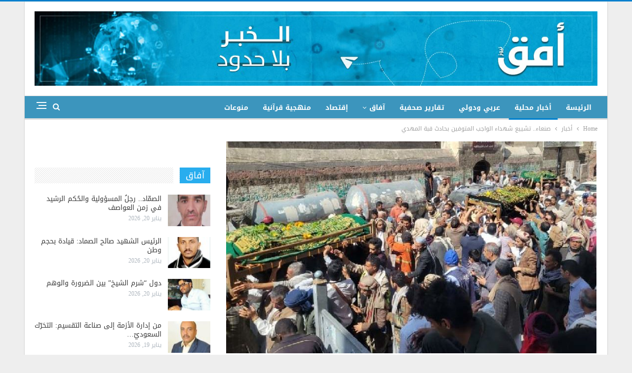

--- FILE ---
content_type: text/html; charset=UTF-8
request_url: https://www.ofqnews.net/archives/276462
body_size: 13753
content:
	<!DOCTYPE html>
		<!--[if IE 8]>
	<html class="ie ie8" dir="rtl" lang="ar"> <![endif]-->
	<!--[if IE 9]>
	<html class="ie ie9" dir="rtl" lang="ar"> <![endif]-->
	<!--[if gt IE 9]><!-->
<html dir="rtl" lang="ar"> <!--<![endif]-->
	<head>
				<meta charset="UTF-8">
		<meta http-equiv="X-UA-Compatible" content="IE=edge">
		<meta name="viewport" content="width=device-width, initial-scale=1.0">
		<link rel="pingback" href="https://www.ofqnews.net/xmlrpc.php"/>

		<title>صنعاء.. تشييع شهداء الواجب المتوفين بحادث قبة المهدي &#8211; أفق نيوز</title>
<meta name='robots' content='max-image-preview:large' />

<!-- Better Open Graph, Schema.org & Twitter Integration -->
<meta property="og:locale" content="ar"/>
<meta property="og:site_name" content="أفق نيوز"/>
<meta property="og:url" content="https://www.ofqnews.net/archives/276462"/>
<meta property="og:title" content="صنعاء.. تشييع شهداء الواجب المتوفين بحادث قبة المهدي"/>
<meta property="og:image" content="https://www.ofqnews.net/wp-content/uploads/2024/06/شهداء-قبة-المهدي.jpg"/>
<meta property="article:section" content="اهم الاخبار"/>
<meta property="og:description" content="صنعاء.. تشييع شهداء الواجب المتوفين بحادث قبة المهدي"/>
<meta property="og:type" content="article"/>
<meta name="twitter:card" content="summary"/>
<meta name="twitter:url" content="https://www.ofqnews.net/archives/276462"/>
<meta name="twitter:title" content="صنعاء.. تشييع شهداء الواجب المتوفين بحادث قبة المهدي"/>
<meta name="twitter:description" content="صنعاء.. تشييع شهداء الواجب المتوفين بحادث قبة المهدي"/>
<meta name="twitter:image" content="https://www.ofqnews.net/wp-content/uploads/2024/06/شهداء-قبة-المهدي.jpg"/>
<!-- / Better Open Graph, Schema.org & Twitter Integration. -->
<link rel='dns-prefetch' href='//www.ofqnews.net' />
<link rel='dns-prefetch' href='//fonts.googleapis.com' />
<link rel="alternate" type="application/rss+xml" title="أفق نيوز &laquo; الخلاصة" href="https://www.ofqnews.net/feed" />
<script type="text/javascript">
window._wpemojiSettings = {"baseUrl":"https:\/\/s.w.org\/images\/core\/emoji\/14.0.0\/72x72\/","ext":".png","svgUrl":"https:\/\/s.w.org\/images\/core\/emoji\/14.0.0\/svg\/","svgExt":".svg","source":{"concatemoji":"https:\/\/www.ofqnews.net\/wp-includes\/js\/wp-emoji-release.min.js?ver=6.2.8"}};
/*! This file is auto-generated */
!function(e,a,t){var n,r,o,i=a.createElement("canvas"),p=i.getContext&&i.getContext("2d");function s(e,t){p.clearRect(0,0,i.width,i.height),p.fillText(e,0,0);e=i.toDataURL();return p.clearRect(0,0,i.width,i.height),p.fillText(t,0,0),e===i.toDataURL()}function c(e){var t=a.createElement("script");t.src=e,t.defer=t.type="text/javascript",a.getElementsByTagName("head")[0].appendChild(t)}for(o=Array("flag","emoji"),t.supports={everything:!0,everythingExceptFlag:!0},r=0;r<o.length;r++)t.supports[o[r]]=function(e){if(p&&p.fillText)switch(p.textBaseline="top",p.font="600 32px Arial",e){case"flag":return s("\ud83c\udff3\ufe0f\u200d\u26a7\ufe0f","\ud83c\udff3\ufe0f\u200b\u26a7\ufe0f")?!1:!s("\ud83c\uddfa\ud83c\uddf3","\ud83c\uddfa\u200b\ud83c\uddf3")&&!s("\ud83c\udff4\udb40\udc67\udb40\udc62\udb40\udc65\udb40\udc6e\udb40\udc67\udb40\udc7f","\ud83c\udff4\u200b\udb40\udc67\u200b\udb40\udc62\u200b\udb40\udc65\u200b\udb40\udc6e\u200b\udb40\udc67\u200b\udb40\udc7f");case"emoji":return!s("\ud83e\udef1\ud83c\udffb\u200d\ud83e\udef2\ud83c\udfff","\ud83e\udef1\ud83c\udffb\u200b\ud83e\udef2\ud83c\udfff")}return!1}(o[r]),t.supports.everything=t.supports.everything&&t.supports[o[r]],"flag"!==o[r]&&(t.supports.everythingExceptFlag=t.supports.everythingExceptFlag&&t.supports[o[r]]);t.supports.everythingExceptFlag=t.supports.everythingExceptFlag&&!t.supports.flag,t.DOMReady=!1,t.readyCallback=function(){t.DOMReady=!0},t.supports.everything||(n=function(){t.readyCallback()},a.addEventListener?(a.addEventListener("DOMContentLoaded",n,!1),e.addEventListener("load",n,!1)):(e.attachEvent("onload",n),a.attachEvent("onreadystatechange",function(){"complete"===a.readyState&&t.readyCallback()})),(e=t.source||{}).concatemoji?c(e.concatemoji):e.wpemoji&&e.twemoji&&(c(e.twemoji),c(e.wpemoji)))}(window,document,window._wpemojiSettings);
</script>
<style type="text/css">
img.wp-smiley,
img.emoji {
	display: inline !important;
	border: none !important;
	box-shadow: none !important;
	height: 1em !important;
	width: 1em !important;
	margin: 0 0.07em !important;
	vertical-align: -0.1em !important;
	background: none !important;
	padding: 0 !important;
}
</style>
	<link rel='stylesheet' id='wp-block-library-rtl-css' href='https://www.ofqnews.net/wp-includes/css/dist/block-library/style-rtl.min.css?ver=6.2.8' type='text/css' media='all' />
<link rel='stylesheet' id='classic-theme-styles-css' href='https://www.ofqnews.net/wp-includes/css/classic-themes.min.css?ver=6.2.8' type='text/css' media='all' />
<style id='global-styles-inline-css' type='text/css'>
body{--wp--preset--color--black: #000000;--wp--preset--color--cyan-bluish-gray: #abb8c3;--wp--preset--color--white: #ffffff;--wp--preset--color--pale-pink: #f78da7;--wp--preset--color--vivid-red: #cf2e2e;--wp--preset--color--luminous-vivid-orange: #ff6900;--wp--preset--color--luminous-vivid-amber: #fcb900;--wp--preset--color--light-green-cyan: #7bdcb5;--wp--preset--color--vivid-green-cyan: #00d084;--wp--preset--color--pale-cyan-blue: #8ed1fc;--wp--preset--color--vivid-cyan-blue: #0693e3;--wp--preset--color--vivid-purple: #9b51e0;--wp--preset--gradient--vivid-cyan-blue-to-vivid-purple: linear-gradient(135deg,rgba(6,147,227,1) 0%,rgb(155,81,224) 100%);--wp--preset--gradient--light-green-cyan-to-vivid-green-cyan: linear-gradient(135deg,rgb(122,220,180) 0%,rgb(0,208,130) 100%);--wp--preset--gradient--luminous-vivid-amber-to-luminous-vivid-orange: linear-gradient(135deg,rgba(252,185,0,1) 0%,rgba(255,105,0,1) 100%);--wp--preset--gradient--luminous-vivid-orange-to-vivid-red: linear-gradient(135deg,rgba(255,105,0,1) 0%,rgb(207,46,46) 100%);--wp--preset--gradient--very-light-gray-to-cyan-bluish-gray: linear-gradient(135deg,rgb(238,238,238) 0%,rgb(169,184,195) 100%);--wp--preset--gradient--cool-to-warm-spectrum: linear-gradient(135deg,rgb(74,234,220) 0%,rgb(151,120,209) 20%,rgb(207,42,186) 40%,rgb(238,44,130) 60%,rgb(251,105,98) 80%,rgb(254,248,76) 100%);--wp--preset--gradient--blush-light-purple: linear-gradient(135deg,rgb(255,206,236) 0%,rgb(152,150,240) 100%);--wp--preset--gradient--blush-bordeaux: linear-gradient(135deg,rgb(254,205,165) 0%,rgb(254,45,45) 50%,rgb(107,0,62) 100%);--wp--preset--gradient--luminous-dusk: linear-gradient(135deg,rgb(255,203,112) 0%,rgb(199,81,192) 50%,rgb(65,88,208) 100%);--wp--preset--gradient--pale-ocean: linear-gradient(135deg,rgb(255,245,203) 0%,rgb(182,227,212) 50%,rgb(51,167,181) 100%);--wp--preset--gradient--electric-grass: linear-gradient(135deg,rgb(202,248,128) 0%,rgb(113,206,126) 100%);--wp--preset--gradient--midnight: linear-gradient(135deg,rgb(2,3,129) 0%,rgb(40,116,252) 100%);--wp--preset--duotone--dark-grayscale: url('#wp-duotone-dark-grayscale');--wp--preset--duotone--grayscale: url('#wp-duotone-grayscale');--wp--preset--duotone--purple-yellow: url('#wp-duotone-purple-yellow');--wp--preset--duotone--blue-red: url('#wp-duotone-blue-red');--wp--preset--duotone--midnight: url('#wp-duotone-midnight');--wp--preset--duotone--magenta-yellow: url('#wp-duotone-magenta-yellow');--wp--preset--duotone--purple-green: url('#wp-duotone-purple-green');--wp--preset--duotone--blue-orange: url('#wp-duotone-blue-orange');--wp--preset--font-size--small: 13px;--wp--preset--font-size--medium: 20px;--wp--preset--font-size--large: 36px;--wp--preset--font-size--x-large: 42px;--wp--preset--spacing--20: 0.44rem;--wp--preset--spacing--30: 0.67rem;--wp--preset--spacing--40: 1rem;--wp--preset--spacing--50: 1.5rem;--wp--preset--spacing--60: 2.25rem;--wp--preset--spacing--70: 3.38rem;--wp--preset--spacing--80: 5.06rem;--wp--preset--shadow--natural: 6px 6px 9px rgba(0, 0, 0, 0.2);--wp--preset--shadow--deep: 12px 12px 50px rgba(0, 0, 0, 0.4);--wp--preset--shadow--sharp: 6px 6px 0px rgba(0, 0, 0, 0.2);--wp--preset--shadow--outlined: 6px 6px 0px -3px rgba(255, 255, 255, 1), 6px 6px rgba(0, 0, 0, 1);--wp--preset--shadow--crisp: 6px 6px 0px rgba(0, 0, 0, 1);}:where(.is-layout-flex){gap: 0.5em;}body .is-layout-flow > .alignleft{float: left;margin-inline-start: 0;margin-inline-end: 2em;}body .is-layout-flow > .alignright{float: right;margin-inline-start: 2em;margin-inline-end: 0;}body .is-layout-flow > .aligncenter{margin-left: auto !important;margin-right: auto !important;}body .is-layout-constrained > .alignleft{float: left;margin-inline-start: 0;margin-inline-end: 2em;}body .is-layout-constrained > .alignright{float: right;margin-inline-start: 2em;margin-inline-end: 0;}body .is-layout-constrained > .aligncenter{margin-left: auto !important;margin-right: auto !important;}body .is-layout-constrained > :where(:not(.alignleft):not(.alignright):not(.alignfull)){max-width: var(--wp--style--global--content-size);margin-left: auto !important;margin-right: auto !important;}body .is-layout-constrained > .alignwide{max-width: var(--wp--style--global--wide-size);}body .is-layout-flex{display: flex;}body .is-layout-flex{flex-wrap: wrap;align-items: center;}body .is-layout-flex > *{margin: 0;}:where(.wp-block-columns.is-layout-flex){gap: 2em;}.has-black-color{color: var(--wp--preset--color--black) !important;}.has-cyan-bluish-gray-color{color: var(--wp--preset--color--cyan-bluish-gray) !important;}.has-white-color{color: var(--wp--preset--color--white) !important;}.has-pale-pink-color{color: var(--wp--preset--color--pale-pink) !important;}.has-vivid-red-color{color: var(--wp--preset--color--vivid-red) !important;}.has-luminous-vivid-orange-color{color: var(--wp--preset--color--luminous-vivid-orange) !important;}.has-luminous-vivid-amber-color{color: var(--wp--preset--color--luminous-vivid-amber) !important;}.has-light-green-cyan-color{color: var(--wp--preset--color--light-green-cyan) !important;}.has-vivid-green-cyan-color{color: var(--wp--preset--color--vivid-green-cyan) !important;}.has-pale-cyan-blue-color{color: var(--wp--preset--color--pale-cyan-blue) !important;}.has-vivid-cyan-blue-color{color: var(--wp--preset--color--vivid-cyan-blue) !important;}.has-vivid-purple-color{color: var(--wp--preset--color--vivid-purple) !important;}.has-black-background-color{background-color: var(--wp--preset--color--black) !important;}.has-cyan-bluish-gray-background-color{background-color: var(--wp--preset--color--cyan-bluish-gray) !important;}.has-white-background-color{background-color: var(--wp--preset--color--white) !important;}.has-pale-pink-background-color{background-color: var(--wp--preset--color--pale-pink) !important;}.has-vivid-red-background-color{background-color: var(--wp--preset--color--vivid-red) !important;}.has-luminous-vivid-orange-background-color{background-color: var(--wp--preset--color--luminous-vivid-orange) !important;}.has-luminous-vivid-amber-background-color{background-color: var(--wp--preset--color--luminous-vivid-amber) !important;}.has-light-green-cyan-background-color{background-color: var(--wp--preset--color--light-green-cyan) !important;}.has-vivid-green-cyan-background-color{background-color: var(--wp--preset--color--vivid-green-cyan) !important;}.has-pale-cyan-blue-background-color{background-color: var(--wp--preset--color--pale-cyan-blue) !important;}.has-vivid-cyan-blue-background-color{background-color: var(--wp--preset--color--vivid-cyan-blue) !important;}.has-vivid-purple-background-color{background-color: var(--wp--preset--color--vivid-purple) !important;}.has-black-border-color{border-color: var(--wp--preset--color--black) !important;}.has-cyan-bluish-gray-border-color{border-color: var(--wp--preset--color--cyan-bluish-gray) !important;}.has-white-border-color{border-color: var(--wp--preset--color--white) !important;}.has-pale-pink-border-color{border-color: var(--wp--preset--color--pale-pink) !important;}.has-vivid-red-border-color{border-color: var(--wp--preset--color--vivid-red) !important;}.has-luminous-vivid-orange-border-color{border-color: var(--wp--preset--color--luminous-vivid-orange) !important;}.has-luminous-vivid-amber-border-color{border-color: var(--wp--preset--color--luminous-vivid-amber) !important;}.has-light-green-cyan-border-color{border-color: var(--wp--preset--color--light-green-cyan) !important;}.has-vivid-green-cyan-border-color{border-color: var(--wp--preset--color--vivid-green-cyan) !important;}.has-pale-cyan-blue-border-color{border-color: var(--wp--preset--color--pale-cyan-blue) !important;}.has-vivid-cyan-blue-border-color{border-color: var(--wp--preset--color--vivid-cyan-blue) !important;}.has-vivid-purple-border-color{border-color: var(--wp--preset--color--vivid-purple) !important;}.has-vivid-cyan-blue-to-vivid-purple-gradient-background{background: var(--wp--preset--gradient--vivid-cyan-blue-to-vivid-purple) !important;}.has-light-green-cyan-to-vivid-green-cyan-gradient-background{background: var(--wp--preset--gradient--light-green-cyan-to-vivid-green-cyan) !important;}.has-luminous-vivid-amber-to-luminous-vivid-orange-gradient-background{background: var(--wp--preset--gradient--luminous-vivid-amber-to-luminous-vivid-orange) !important;}.has-luminous-vivid-orange-to-vivid-red-gradient-background{background: var(--wp--preset--gradient--luminous-vivid-orange-to-vivid-red) !important;}.has-very-light-gray-to-cyan-bluish-gray-gradient-background{background: var(--wp--preset--gradient--very-light-gray-to-cyan-bluish-gray) !important;}.has-cool-to-warm-spectrum-gradient-background{background: var(--wp--preset--gradient--cool-to-warm-spectrum) !important;}.has-blush-light-purple-gradient-background{background: var(--wp--preset--gradient--blush-light-purple) !important;}.has-blush-bordeaux-gradient-background{background: var(--wp--preset--gradient--blush-bordeaux) !important;}.has-luminous-dusk-gradient-background{background: var(--wp--preset--gradient--luminous-dusk) !important;}.has-pale-ocean-gradient-background{background: var(--wp--preset--gradient--pale-ocean) !important;}.has-electric-grass-gradient-background{background: var(--wp--preset--gradient--electric-grass) !important;}.has-midnight-gradient-background{background: var(--wp--preset--gradient--midnight) !important;}.has-small-font-size{font-size: var(--wp--preset--font-size--small) !important;}.has-medium-font-size{font-size: var(--wp--preset--font-size--medium) !important;}.has-large-font-size{font-size: var(--wp--preset--font-size--large) !important;}.has-x-large-font-size{font-size: var(--wp--preset--font-size--x-large) !important;}
.wp-block-navigation a:where(:not(.wp-element-button)){color: inherit;}
:where(.wp-block-columns.is-layout-flex){gap: 2em;}
.wp-block-pullquote{font-size: 1.5em;line-height: 1.6;}
</style>
<link rel='stylesheet' id='images-beautifier-style-css' href='https://www.ofqnews.net/wp-content/plugins/images-beautifier/images.css?ver=1.0' type='text/css' media='all' />
<link rel='stylesheet' id='better-framework-main-fonts-css' href='https://fonts.googleapis.com/css?family=Roboto:500' type='text/css' media='all' />
<link rel='stylesheet' id='better-framework-font-1-css' href='//fonts.googleapis.com/earlyaccess/droidarabickufi.css' type='text/css' media='all' />
<link rel='stylesheet' id='better-framework-font-2-css' href='//fonts.googleapis.com/earlyaccess/notonaskharabic.css' type='text/css' media='all' />
<script type='text/javascript' src='https://www.ofqnews.net/wp-includes/js/jquery/jquery.min.js?ver=3.6.4' id='jquery-core-js'></script>
<script type='text/javascript' src='https://www.ofqnews.net/wp-includes/js/jquery/jquery-migrate.min.js?ver=3.4.0' id='jquery-migrate-js'></script>
<!--[if lt IE 9]>
<script type='text/javascript' src='https://www.ofqnews.net/wp-content/themes/publisher/includes/libs/better-framework/assets/js/html5shiv.min.js?ver=3.8.0' id='bf-html5shiv-js'></script>
<![endif]-->
<!--[if lt IE 9]>
<script type='text/javascript' src='https://www.ofqnews.net/wp-content/themes/publisher/includes/libs/better-framework/assets/js/respond.min.js?ver=3.8.0' id='bf-respond-js'></script>
<![endif]-->
<link rel="https://api.w.org/" href="https://www.ofqnews.net/wp-json/" /><link rel="alternate" type="application/json" href="https://www.ofqnews.net/wp-json/wp/v2/posts/276462" /><link rel="EditURI" type="application/rsd+xml" title="RSD" href="https://www.ofqnews.net/xmlrpc.php?rsd" />
<link rel="wlwmanifest" type="application/wlwmanifest+xml" href="https://www.ofqnews.net/wp-includes/wlwmanifest.xml" />
<meta name="generator" content="WordPress 6.2.8" />
<link rel="canonical" href="https://www.ofqnews.net/archives/276462" />
<link rel='shortlink' href='https://www.ofqnews.net/?p=276462' />
<link rel="alternate" type="application/json+oembed" href="https://www.ofqnews.net/wp-json/oembed/1.0/embed?url=https%3A%2F%2Fwww.ofqnews.net%2Farchives%2F276462" />
<link rel="alternate" type="text/xml+oembed" href="https://www.ofqnews.net/wp-json/oembed/1.0/embed?url=https%3A%2F%2Fwww.ofqnews.net%2Farchives%2F276462&#038;format=xml" />
			<link rel="shortcut icon" href="https://www.ofqnews.net/wp-content/uploads/2024/02/2.png">			<link rel="apple-touch-icon" href="https://www.ofqnews.net/wp-content/uploads/2024/02/2.png">			<link rel="apple-touch-icon" sizes="114x114" href="https://www.ofqnews.net/wp-content/uploads/2024/02/2.png">			<link rel="apple-touch-icon" sizes="72x72" href="https://www.ofqnews.net/wp-content/uploads/2024/02/2.png">			<link rel="apple-touch-icon" sizes="144x144" href="https://www.ofqnews.net/wp-content/uploads/2024/02/2.png"><meta name="generator" content="Powered by WPBakery Page Builder - drag and drop page builder for WordPress."/>
<script type="application/ld+json">{
    "@context": "http:\/\/schema.org\/",
    "@type": "organization",
    "@id": "#organization",
    "logo": {
        "@type": "ImageObject",
        "url": "https:\/\/www.ofqnews.net\/wp-content\/uploads\/2023\/07\/ofqlogo.jpeg"
    },
    "url": "https:\/\/www.ofqnews.net\/",
    "name": "\u0623\u0641\u0642 \u0646\u064a\u0648\u0632",
    "description": "\u0627\u0644\u062e\u0628\u0631 \u0628\u0644\u0627 \u062d\u062f\u0648\u062f"
}</script>
<script type="application/ld+json">{
    "@context": "http:\/\/schema.org\/",
    "@type": "WebSite",
    "name": "\u0623\u0641\u0642 \u0646\u064a\u0648\u0632",
    "alternateName": "\u0627\u0644\u062e\u0628\u0631 \u0628\u0644\u0627 \u062d\u062f\u0648\u062f",
    "url": "https:\/\/www.ofqnews.net\/"
}</script>
<script type="application/ld+json">{
    "@context": "http:\/\/schema.org\/",
    "@type": "BlogPosting",
    "headline": "\u0635\u0646\u0639\u0627\u0621.. \u062a\u0634\u064a\u064a\u0639 \u0634\u0647\u062f\u0627\u0621 \u0627\u0644\u0648\u0627\u062c\u0628 \u0627\u0644\u0645\u062a\u0648\u0641\u064a\u0646 \u0628\u062d\u0627\u062f\u062b \u0642\u0628\u0629 \u0627\u0644\u0645\u0647\u062f\u064a",
    "description": "\u0635\u0646\u0639\u0627\u0621.. \u062a\u0634\u064a\u064a\u0639 \u0634\u0647\u062f\u0627\u0621 \u0627\u0644\u0648\u0627\u062c\u0628 \u0627\u0644\u0645\u062a\u0648\u0641\u064a\u0646 \u0628\u062d\u0627\u062f\u062b \u0642\u0628\u0629 \u0627\u0644\u0645\u0647\u062f\u064a",
    "datePublished": "2024-06-11",
    "dateModified": "2024-06-11",
    "author": {
        "@type": "Person",
        "@id": "#person-",
        "name": "\u064a\u062d\u064a \u0633\u0647\u064a\u0644"
    },
    "image": {
        "@type": "ImageObject",
        "url": "https:\/\/www.ofqnews.net\/wp-content\/uploads\/2024\/06\/\u0634\u0647\u062f\u0627\u0621-\u0642\u0628\u0629-\u0627\u0644\u0645\u0647\u062f\u064a.jpg",
        "width": 750,
        "height": 450
    },
    "publisher": {
        "@id": "#organization"
    },
    "mainEntityOfPage": "https:\/\/www.ofqnews.net\/archives\/276462"
}</script>
<link rel='stylesheet' id='bf-minifed-css-1' href='https://www.ofqnews.net/wp-content/bs-booster-cache/f3e46c0ea6f218c2b8c155f505e17a0d.css' type='text/css' media='all' />
<link rel='stylesheet' id='6.1.0-1768931929' href='https://www.ofqnews.net/wp-content/bs-booster-cache/87e759f663ea5caf6cb3c5bbb257f346.css' type='text/css' media='all' />

<!-- BetterFramework Head Inline CSS -->
<style>
@media  (min-width:700px) {
  .mobile_elan .widget  {
  display:none!important;
  margin-bottom: 15px;
 }
    }
div.mobile_elan  {
    margin-bottom: 0px;
}
.mobile_elan .widget {
    margin-bottom: 15px;
}
.site-header .site-branding {
    margin: 0;
    width: 1140px;
}
.vc_col-sm-8 {
        float: right;
}
.section-heading .h-text {
    
    background-color: #28adee !important;
}
.section-heading .other-link {
    float: none;
}
.imgadscss img {
  width: 70% !important;
  margin: 0 15% !important;
}


</style>
<!-- /BetterFramework Head Inline CSS-->
<noscript><style> .wpb_animate_when_almost_visible { opacity: 1; }</style></noscript>	</head>

<body class="rtl post-template-default single single-post postid-276462 single-format-standard active-light-box active-top-line close-rh page-layout-2-col-right boxed active-sticky-sidebar main-menu-sticky-smart active-ajax-search single-prim-cat-133 single-cat-133 single-cat-116 single-cat-639  wpb-js-composer js-comp-ver-6.7.0 vc_responsive bs-ll-a" dir="rtl">
<div class="off-canvas-overlay"></div>
<div class="off-canvas-container right skin-white">
	<div class="off-canvas-inner">
		<span class="canvas-close"><i></i></span>
					<div class="off-canvas-header">
									<div class="logo">

						<a href="https://www.ofqnews.net/">
							<img src="https://www.ofqnews.net/wp-content/uploads/2023/07/ofqlogo.jpeg"
							     alt="أفق نيوز">
						</a>
					</div>
										<div class="site-name">أفق نيوز</div>
									<div class="site-description">الخبر بلا حدود</div>
			</div>
						<div class="off-canvas-search">
				<form role="search" method="get" action="https://www.ofqnews.net">
					<input type="text" name="s" value=""
					       placeholder="Search...">
					<i class="fa fa-search"></i>
				</form>
			</div>
						<nav class="off-canvas-menu">
				<ul class="menu bsm-pure clearfix">
					<li id="menu-item-137850" class="menu-item menu-item-type-custom menu-item-object-custom better-anim-fade menu-item-137850"><a href="http://68.183.39.16">الرئيسة</a></li>
<li id="menu-item-137851" class="menu-item menu-item-type-taxonomy menu-item-object-category current-post-ancestor current-menu-parent current-post-parent menu-term-116 better-anim-fade menu-item-137851"><a href="https://www.ofqnews.net/archives/category/%d8%a3%d8%ae%d8%a8%d8%a7%d8%b1/%d9%85%d8%ad%d9%84%d9%8a%d8%a7%d8%aa">أخبار محلية</a></li>
<li id="menu-item-137852" class="menu-item menu-item-type-taxonomy menu-item-object-category menu-term-128 better-anim-fade menu-item-137852"><a href="https://www.ofqnews.net/archives/category/%d8%a3%d8%ae%d8%a8%d8%a7%d8%b1/%d8%b9%d8%b1%d8%a8%d9%8a-%d9%88%d8%af%d9%88%d9%84%d9%8a">عربي ودولي</a></li>
<li id="menu-item-137853" class="menu-item menu-item-type-taxonomy menu-item-object-category menu-term-455 better-anim-fade menu-item-137853"><a href="https://www.ofqnews.net/archives/category/%d8%aa%d9%82%d8%a7%d8%b1%d9%8a%d8%b1-%d8%b5%d8%ad%d9%81%d9%8a%d8%a9">تقارير صحفية</a></li>
<li id="menu-item-137867" class="menu-item menu-item-type-taxonomy menu-item-object-category menu-item-has-children menu-term-141 better-anim-fade menu-item-137867"><a href="https://www.ofqnews.net/archives/category/%d9%83%d8%aa%d8%a7%d8%a8%d8%a7%d8%aa">آفاق</a>
<ul class="sub-menu">
	<li id="menu-item-137873" class="menu-item menu-item-type-taxonomy menu-item-object-category menu-term-5150 better-anim-fade menu-item-137873"><a href="https://www.ofqnews.net/archives/category/%d8%aa%d8%ad%d9%82%d9%8a%d9%82%d8%a7%d8%aa">تحقيقات وحوارات</a></li>
</ul>
</li>
<li id="menu-item-137869" class="menu-item menu-item-type-taxonomy menu-item-object-category menu-term-5152 better-anim-fade menu-item-137869"><a href="https://www.ofqnews.net/archives/category/%d8%a5%d9%82%d8%aa%d8%b5%d8%a7%d8%af">إقتصاد</a></li>
<li id="menu-item-137871" class="menu-item menu-item-type-taxonomy menu-item-object-category menu-term-5154 better-anim-fade menu-item-137871"><a href="https://www.ofqnews.net/archives/category/%d9%85%d9%86%d9%87%d8%ac%d9%8a%d8%a9-%d9%82%d8%b1%d8%a2%d9%86%d9%8a%d8%a9">منهجية قرآنية</a></li>
<li id="menu-item-137854" class="menu-item menu-item-type-taxonomy menu-item-object-category menu-term-1 better-anim-fade menu-item-137854"><a href="https://www.ofqnews.net/archives/category/%d9%85%d9%86%d9%88%d8%b9%d8%a7%d8%aa">منوعات</a></li>
				</ul>
			</nav>
						<div class="off_canvas_footer">
				<div class="off_canvas_footer-info entry-content">
									</div>
			</div>
				</div>
</div>
		<div class="main-wrap content-main-wrap">
			<header id="header" class="site-header header-style-2 full-width" itemscope="itemscope" itemtype="https://schema.org/WPHeader">

				<div class="header-inner">
			<div class="content-wrap">
				<div class="container">
					<div class="row">
						<div class="row-height">
							<div class="logo-col col-xs-12">
								<div class="col-inside">
									<div id="site-branding" class="site-branding">
	<p  id="site-title" class="logo h1 img-logo">
	<a href="https://www.ofqnews.net/" itemprop="url" rel="home">
					<img id="site-logo" src="https://www.ofqnews.net/wp-content/uploads/2023/07/ofqlogo.jpeg"
			     alt="أفق نيوز"  data-bsrjs="https://www.ofqnews.net/wp-content/uploads/2023/07/ofqlogo.jpeg"  />

			<span class="site-title">أفق نيوز - الخبر بلا حدود</span>
				</a>
</p>
</div><!-- .site-branding -->
								</div>
							</div>
													</div>
					</div>
				</div>
			</div>
		</div>

		<div id="menu-main" class="menu main-menu-wrapper show-search-item show-off-canvas menu-actions-btn-width-2" role="navigation" itemscope="itemscope" itemtype="https://schema.org/SiteNavigationElement">
	<div class="main-menu-inner">
		<div class="content-wrap">
			<div class="container">

				<nav class="main-menu-container">
					<ul id="main-navigation" class="main-menu menu bsm-pure clearfix">
						<li class="menu-item menu-item-type-custom menu-item-object-custom better-anim-fade menu-item-137850"><a href="http://68.183.39.16">الرئيسة</a></li>
<li class="menu-item menu-item-type-taxonomy menu-item-object-category current-post-ancestor current-menu-parent current-post-parent menu-term-116 better-anim-fade menu-item-137851"><a href="https://www.ofqnews.net/archives/category/%d8%a3%d8%ae%d8%a8%d8%a7%d8%b1/%d9%85%d8%ad%d9%84%d9%8a%d8%a7%d8%aa">أخبار محلية</a></li>
<li class="menu-item menu-item-type-taxonomy menu-item-object-category menu-term-128 better-anim-fade menu-item-137852"><a href="https://www.ofqnews.net/archives/category/%d8%a3%d8%ae%d8%a8%d8%a7%d8%b1/%d8%b9%d8%b1%d8%a8%d9%8a-%d9%88%d8%af%d9%88%d9%84%d9%8a">عربي ودولي</a></li>
<li class="menu-item menu-item-type-taxonomy menu-item-object-category menu-term-455 better-anim-fade menu-item-137853"><a href="https://www.ofqnews.net/archives/category/%d8%aa%d9%82%d8%a7%d8%b1%d9%8a%d8%b1-%d8%b5%d8%ad%d9%81%d9%8a%d8%a9">تقارير صحفية</a></li>
<li class="menu-item menu-item-type-taxonomy menu-item-object-category menu-item-has-children menu-term-141 better-anim-fade menu-item-137867"><a href="https://www.ofqnews.net/archives/category/%d9%83%d8%aa%d8%a7%d8%a8%d8%a7%d8%aa">آفاق</a>
<ul class="sub-menu">
	<li class="menu-item menu-item-type-taxonomy menu-item-object-category menu-term-5150 better-anim-fade menu-item-137873"><a href="https://www.ofqnews.net/archives/category/%d8%aa%d8%ad%d9%82%d9%8a%d9%82%d8%a7%d8%aa">تحقيقات وحوارات</a></li>
</ul>
</li>
<li class="menu-item menu-item-type-taxonomy menu-item-object-category menu-term-5152 better-anim-fade menu-item-137869"><a href="https://www.ofqnews.net/archives/category/%d8%a5%d9%82%d8%aa%d8%b5%d8%a7%d8%af">إقتصاد</a></li>
<li class="menu-item menu-item-type-taxonomy menu-item-object-category menu-term-5154 better-anim-fade menu-item-137871"><a href="https://www.ofqnews.net/archives/category/%d9%85%d9%86%d9%87%d8%ac%d9%8a%d8%a9-%d9%82%d8%b1%d8%a2%d9%86%d9%8a%d8%a9">منهجية قرآنية</a></li>
<li class="menu-item menu-item-type-taxonomy menu-item-object-category menu-term-1 better-anim-fade menu-item-137854"><a href="https://www.ofqnews.net/archives/category/%d9%85%d9%86%d9%88%d8%b9%d8%a7%d8%aa">منوعات</a></li>
					</ul><!-- #main-navigation -->
											<div class="menu-action-buttons width-2">
															<div class="off-canvas-menu-icon-container off-icon-right">
									<div class="off-canvas-menu-icon">
										<div class="off-canvas-menu-icon-el"></div>
									</div>
								</div>
																<div class="search-container close">
									<span class="search-handler"><i class="fa fa-search"></i></span>

									<div class="search-box clearfix">
										<form role="search" method="get" class="search-form clearfix" action="https://www.ofqnews.net">
	<input type="search" class="search-field"
	       placeholder="Search..."
	       value="" name="s"
	       title="Search for:"
	       autocomplete="off">
	<input type="submit" class="search-submit" value="Search">
</form><!-- .search-form -->
									</div>
								</div>
														</div>
										</nav><!-- .main-menu-container -->

			</div>
		</div>
	</div>
</div><!-- .menu -->
	</header><!-- .header -->
	<div class="rh-header clearfix light deferred-block-exclude">
		<div class="rh-container clearfix">

			<div class="menu-container close">
				<span class="menu-handler"><span class="lines"></span></span>
			</div><!-- .menu-container -->

			<div class="logo-container rh-img-logo">
				<a href="https://www.ofqnews.net/" itemprop="url" rel="home">
											<img src="https://www.ofqnews.net/wp-content/uploads/2023/07/ofqlogo.jpeg"
						     alt="أفق نيوز"  data-bsrjs="https://www.ofqnews.net/wp-content/uploads/2023/07/ofqlogo.jpeg"  />				</a>
			</div><!-- .logo-container -->
		</div><!-- .rh-container -->
	</div><!-- .rh-header -->
<nav role="navigation" aria-label="Breadcrumbs" class="bf-breadcrumb clearfix bc-top-style"><div class="container bf-breadcrumb-container"><ul class="bf-breadcrumb-items" itemscope itemtype="http://schema.org/BreadcrumbList"><meta name="numberOfItems" content="3" /><meta name="itemListOrder" content="Ascending" /><li itemprop="itemListElement" itemscope itemtype="http://schema.org/ListItem" class="bf-breadcrumb-item bf-breadcrumb-begin"><a itemprop="item" href="https://www.ofqnews.net" rel="home""><span itemprop='name'>Home</span><meta itemprop="position" content="1" /></a></li><li itemprop="itemListElement" itemscope itemtype="http://schema.org/ListItem" class="bf-breadcrumb-item"><a itemprop="item" href="https://www.ofqnews.net/archives/category/%d8%a3%d8%ae%d8%a8%d8%a7%d8%b1" ><span itemprop='name'>أخبار</span><meta itemprop="position" content="2" /></a></li><li itemprop="itemListElement" itemscope itemtype="http://schema.org/ListItem" class="bf-breadcrumb-item bf-breadcrumb-end"><span itemprop='name'>صنعاء.. تشييع شهداء الواجب المتوفين بحادث قبة المهدي</span><meta itemprop="position" content="3" /><meta itemprop="item" content="https://www.ofqnews.net/archives/276462"/></li></ul></div></nav><div class="content-wrap">
		<main id="content" class="content-container">

		<div class="container layout-2-col layout-2-col-1 layout-right-sidebar layout-bc-before post-template-10">

			<div class="row main-section">
										<div class="col-sm-8 content-column">
							<div class="single-container">
																<article id="post-276462" class="post-276462 post type-post status-publish format-standard has-post-thumbnail  category-133 category-116 category-639 single-post-content">
									<div class="single-featured"><a class="post-thumbnail open-lightbox" href="https://www.ofqnews.net/wp-content/uploads/2024/06/شهداء-قبة-المهدي.jpg"><img  alt="" data-src="https://www.ofqnews.net/wp-content/uploads/2024/06/شهداء-قبة-المهدي-750x430.jpg">											</a>
											</div>
																		<div class="post-header-inner">
										<div class="post-header-title">
																						<h1 class="single-post-title">
												<span class="post-title" itemprop="headline">صنعاء.. تشييع شهداء الواجب المتوفين بحادث قبة المهدي</span>
											</h1>
											<div class="post-meta single-post-meta">
				<span class="time"><time class="post-published updated"
			                         datetime="2024-06-11T12:19:05+03:00">On <b>يونيو 11, 2024</b></time></span>
			</div>
										</div>
									</div>
											<div class="post-share single-post-share top-share clearfix style-1">
			<div class="post-share-btn-group">
				<span class="views post-share-btn post-share-btn-views rank-500" data-bpv-post="276462"><i class="bf-icon  bsfi-fire-1"></i> <b class="number">655</b></span>			</div>
						<div class="share-handler-wrap ">
				<span class="share-handler post-share-btn rank-default">
					<i class="bf-icon  fa fa-share-alt"></i>						<b class="text">Share</b>
										</span>
				<span class="social-item facebook"><a href="https://www.facebook.com/sharer.php?u=https%3A%2F%2Fwww.ofqnews.net%2Farchives%2F276462" target="_blank" rel="nofollow" class="bs-button-el" onclick="window.open(this.href, 'share-facebook','left=50,top=50,width=600,height=320,toolbar=0'); return false;"><span class="icon"><i class="bf-icon fa fa-facebook"></i></span></a></span><span class="social-item twitter"><a href="https://twitter.com/share?text=%D8%B5%D9%86%D8%B9%D8%A7%D8%A1..+%D8%AA%D8%B4%D9%8A%D9%8A%D8%B9+%D8%B4%D9%87%D8%AF%D8%A7%D8%A1+%D8%A7%D9%84%D9%88%D8%A7%D8%AC%D8%A8+%D8%A7%D9%84%D9%85%D8%AA%D9%88%D9%81%D9%8A%D9%86+%D8%A8%D8%AD%D8%A7%D8%AF%D8%AB+%D9%82%D8%A8%D8%A9+%D8%A7%D9%84%D9%85%D9%87%D8%AF%D9%8A&url=https%3A%2F%2Fwww.ofqnews.net%2Farchives%2F276462" target="_blank" rel="nofollow" class="bs-button-el" onclick="window.open(this.href, 'share-twitter','left=50,top=50,width=600,height=320,toolbar=0'); return false;"><span class="icon"><i class="bf-icon fa fa-twitter"></i></span></a></span><span class="social-item google_plus"><a href="https://plus.google.com/share?url=https%3A%2F%2Fwww.ofqnews.net%2Farchives%2F276462" target="_blank" rel="nofollow" class="bs-button-el" onclick="window.open(this.href, 'share-google_plus','left=50,top=50,width=600,height=320,toolbar=0'); return false;"><span class="icon"><i class="bf-icon fa fa-google"></i></span></a></span><span class="social-item reddit"><a href="https://reddit.com/submit?url=https%3A%2F%2Fwww.ofqnews.net%2Farchives%2F276462&title=%D8%B5%D9%86%D8%B9%D8%A7%D8%A1..+%D8%AA%D8%B4%D9%8A%D9%8A%D8%B9+%D8%B4%D9%87%D8%AF%D8%A7%D8%A1+%D8%A7%D9%84%D9%88%D8%A7%D8%AC%D8%A8+%D8%A7%D9%84%D9%85%D8%AA%D9%88%D9%81%D9%8A%D9%86+%D8%A8%D8%AD%D8%A7%D8%AF%D8%AB+%D9%82%D8%A8%D8%A9+%D8%A7%D9%84%D9%85%D9%87%D8%AF%D9%8A" target="_blank" rel="nofollow" class="bs-button-el" onclick="window.open(this.href, 'share-reddit','left=50,top=50,width=600,height=320,toolbar=0'); return false;"><span class="icon"><i class="bf-icon fa fa-reddit-alien"></i></span></a></span><span class="social-item whatsapp"><a href="whatsapp://send?text=%D8%B5%D9%86%D8%B9%D8%A7%D8%A1..+%D8%AA%D8%B4%D9%8A%D9%8A%D8%B9+%D8%B4%D9%87%D8%AF%D8%A7%D8%A1+%D8%A7%D9%84%D9%88%D8%A7%D8%AC%D8%A8+%D8%A7%D9%84%D9%85%D8%AA%D9%88%D9%81%D9%8A%D9%86+%D8%A8%D8%AD%D8%A7%D8%AF%D8%AB+%D9%82%D8%A8%D8%A9+%D8%A7%D9%84%D9%85%D9%87%D8%AF%D9%8A %0A%0A https%3A%2F%2Fwww.ofqnews.net%2Farchives%2F276462" target="_blank" rel="nofollow" class="bs-button-el" onclick="window.open(this.href, 'share-whatsapp','left=50,top=50,width=600,height=320,toolbar=0'); return false;"><span class="icon"><i class="bf-icon fa fa-whatsapp"></i></span></a></span><span class="social-item pinterest"><a href="https://pinterest.com/pin/create/button/?url=https%3A%2F%2Fwww.ofqnews.net%2Farchives%2F276462&media=https://www.ofqnews.net/wp-content/uploads/2024/06/شهداء-قبة-المهدي.jpg&description=%D8%B5%D9%86%D8%B9%D8%A7%D8%A1..+%D8%AA%D8%B4%D9%8A%D9%8A%D8%B9+%D8%B4%D9%87%D8%AF%D8%A7%D8%A1+%D8%A7%D9%84%D9%88%D8%A7%D8%AC%D8%A8+%D8%A7%D9%84%D9%85%D8%AA%D9%88%D9%81%D9%8A%D9%86+%D8%A8%D8%AD%D8%A7%D8%AF%D8%AB+%D9%82%D8%A8%D8%A9+%D8%A7%D9%84%D9%85%D9%87%D8%AF%D9%8A" target="_blank" rel="nofollow" class="bs-button-el" onclick="window.open(this.href, 'share-pinterest','left=50,top=50,width=600,height=320,toolbar=0'); return false;"><span class="icon"><i class="bf-icon fa fa-pinterest"></i></span></a></span><span class="social-item email"><a href="mailto:?subject=%D8%B5%D9%86%D8%B9%D8%A7%D8%A1..+%D8%AA%D8%B4%D9%8A%D9%8A%D8%B9+%D8%B4%D9%87%D8%AF%D8%A7%D8%A1+%D8%A7%D9%84%D9%88%D8%A7%D8%AC%D8%A8+%D8%A7%D9%84%D9%85%D8%AA%D9%88%D9%81%D9%8A%D9%86+%D8%A8%D8%AD%D8%A7%D8%AF%D8%AB+%D9%82%D8%A8%D8%A9+%D8%A7%D9%84%D9%85%D9%87%D8%AF%D9%8A&body=https%3A%2F%2Fwww.ofqnews.net%2Farchives%2F276462" target="_blank" rel="nofollow" class="bs-button-el" onclick="window.open(this.href, 'share-email','left=50,top=50,width=600,height=320,toolbar=0'); return false;"><span class="icon"><i class="bf-icon fa fa-envelope-open"></i></span></a></span></div>		</div>
											<div class="entry-content clearfix single-post-content">
										<p>أفق نيوز |</p>
<p>في موكب جنائزي حزين تقدمه وزير الثقافة عبدالله احمد الكبسي ورؤساء الهيئات ووكلاء وزارة الثقافة وأعيان مدينة صنعاء القديمة ودعت الهيئة العامة للمحافظة على المدن التاريخية ومدينة صنعاء القديمة صباح اليوم ثلاثة من شهداء الواجب المتوفين في حادث انهيار جدار بئر مسجد قبة المهدي التاريخي.</p>
<p>&nbsp;</p>
<p>وخلال مراسم التشييع عبر وزير الثقافة عن آسفه وحزنه العميق لفقدان وزارة الثقافة والهيئة العامة للمحافظة على المدن التاريخية ثلاثة من خيرت الفنيين والعمال المتخصصين في البناء اليمني التقليدي جراء الحادث الأليم الذي وقع أثناء قيامهم بعملهم في ترميم البئر التاريخي لمسجد قبة المهدي بصنعاء القديمة.</p>
<p>&nbsp;</p>
<p>هذا وقد ووري الشهداء الثرى بعد الصلاة عليهم بجامع قبة المهدي بصنعاء القديمة وهم :-</p>
<p>&nbsp;</p>
<p>1-   على احمد محمد الطيب</p>
<p>&nbsp;</p>
<p>2-   محمد على الربوعي</p>
<p>&nbsp;</p>
<p>3-   محمد يحيى الرحبي</p>
<p>&nbsp;</p>
									</div>
											<div class="post-share single-post-share bottom-share clearfix style-1">
			<div class="post-share-btn-group">
				<span class="views post-share-btn post-share-btn-views rank-500" data-bpv-post="276462"><i class="bf-icon  bsfi-fire-1"></i> <b class="number">655</b></span>			</div>
						<div class="share-handler-wrap ">
				<span class="share-handler post-share-btn rank-default">
					<i class="bf-icon  fa fa-share-alt"></i>						<b class="text">Share</b>
										</span>
				<span class="social-item facebook has-title"><a href="https://www.facebook.com/sharer.php?u=https%3A%2F%2Fwww.ofqnews.net%2Farchives%2F276462" target="_blank" rel="nofollow" class="bs-button-el" onclick="window.open(this.href, 'share-facebook','left=50,top=50,width=600,height=320,toolbar=0'); return false;"><span class="icon"><i class="bf-icon fa fa-facebook"></i></span><span class="item-title">Facebook</span></a></span><span class="social-item twitter has-title"><a href="https://twitter.com/share?text=%D8%B5%D9%86%D8%B9%D8%A7%D8%A1..+%D8%AA%D8%B4%D9%8A%D9%8A%D8%B9+%D8%B4%D9%87%D8%AF%D8%A7%D8%A1+%D8%A7%D9%84%D9%88%D8%A7%D8%AC%D8%A8+%D8%A7%D9%84%D9%85%D8%AA%D9%88%D9%81%D9%8A%D9%86+%D8%A8%D8%AD%D8%A7%D8%AF%D8%AB+%D9%82%D8%A8%D8%A9+%D8%A7%D9%84%D9%85%D9%87%D8%AF%D9%8A&url=https%3A%2F%2Fwww.ofqnews.net%2Farchives%2F276462" target="_blank" rel="nofollow" class="bs-button-el" onclick="window.open(this.href, 'share-twitter','left=50,top=50,width=600,height=320,toolbar=0'); return false;"><span class="icon"><i class="bf-icon fa fa-twitter"></i></span><span class="item-title">Twitter</span></a></span><span class="social-item google_plus has-title"><a href="https://plus.google.com/share?url=https%3A%2F%2Fwww.ofqnews.net%2Farchives%2F276462" target="_blank" rel="nofollow" class="bs-button-el" onclick="window.open(this.href, 'share-google_plus','left=50,top=50,width=600,height=320,toolbar=0'); return false;"><span class="icon"><i class="bf-icon fa fa-google"></i></span><span class="item-title">Google+</span></a></span><span class="social-item reddit has-title"><a href="https://reddit.com/submit?url=https%3A%2F%2Fwww.ofqnews.net%2Farchives%2F276462&title=%D8%B5%D9%86%D8%B9%D8%A7%D8%A1..+%D8%AA%D8%B4%D9%8A%D9%8A%D8%B9+%D8%B4%D9%87%D8%AF%D8%A7%D8%A1+%D8%A7%D9%84%D9%88%D8%A7%D8%AC%D8%A8+%D8%A7%D9%84%D9%85%D8%AA%D9%88%D9%81%D9%8A%D9%86+%D8%A8%D8%AD%D8%A7%D8%AF%D8%AB+%D9%82%D8%A8%D8%A9+%D8%A7%D9%84%D9%85%D9%87%D8%AF%D9%8A" target="_blank" rel="nofollow" class="bs-button-el" onclick="window.open(this.href, 'share-reddit','left=50,top=50,width=600,height=320,toolbar=0'); return false;"><span class="icon"><i class="bf-icon fa fa-reddit-alien"></i></span><span class="item-title">ReddIt</span></a></span><span class="social-item whatsapp has-title"><a href="whatsapp://send?text=%D8%B5%D9%86%D8%B9%D8%A7%D8%A1..+%D8%AA%D8%B4%D9%8A%D9%8A%D8%B9+%D8%B4%D9%87%D8%AF%D8%A7%D8%A1+%D8%A7%D9%84%D9%88%D8%A7%D8%AC%D8%A8+%D8%A7%D9%84%D9%85%D8%AA%D9%88%D9%81%D9%8A%D9%86+%D8%A8%D8%AD%D8%A7%D8%AF%D8%AB+%D9%82%D8%A8%D8%A9+%D8%A7%D9%84%D9%85%D9%87%D8%AF%D9%8A %0A%0A https%3A%2F%2Fwww.ofqnews.net%2Farchives%2F276462" target="_blank" rel="nofollow" class="bs-button-el" onclick="window.open(this.href, 'share-whatsapp','left=50,top=50,width=600,height=320,toolbar=0'); return false;"><span class="icon"><i class="bf-icon fa fa-whatsapp"></i></span><span class="item-title">WhatsApp</span></a></span><span class="social-item pinterest has-title"><a href="https://pinterest.com/pin/create/button/?url=https%3A%2F%2Fwww.ofqnews.net%2Farchives%2F276462&media=https://www.ofqnews.net/wp-content/uploads/2024/06/شهداء-قبة-المهدي.jpg&description=%D8%B5%D9%86%D8%B9%D8%A7%D8%A1..+%D8%AA%D8%B4%D9%8A%D9%8A%D8%B9+%D8%B4%D9%87%D8%AF%D8%A7%D8%A1+%D8%A7%D9%84%D9%88%D8%A7%D8%AC%D8%A8+%D8%A7%D9%84%D9%85%D8%AA%D9%88%D9%81%D9%8A%D9%86+%D8%A8%D8%AD%D8%A7%D8%AF%D8%AB+%D9%82%D8%A8%D8%A9+%D8%A7%D9%84%D9%85%D9%87%D8%AF%D9%8A" target="_blank" rel="nofollow" class="bs-button-el" onclick="window.open(this.href, 'share-pinterest','left=50,top=50,width=600,height=320,toolbar=0'); return false;"><span class="icon"><i class="bf-icon fa fa-pinterest"></i></span><span class="item-title">Pinterest</span></a></span><span class="social-item email has-title"><a href="mailto:?subject=%D8%B5%D9%86%D8%B9%D8%A7%D8%A1..+%D8%AA%D8%B4%D9%8A%D9%8A%D8%B9+%D8%B4%D9%87%D8%AF%D8%A7%D8%A1+%D8%A7%D9%84%D9%88%D8%A7%D8%AC%D8%A8+%D8%A7%D9%84%D9%85%D8%AA%D9%88%D9%81%D9%8A%D9%86+%D8%A8%D8%AD%D8%A7%D8%AF%D8%AB+%D9%82%D8%A8%D8%A9+%D8%A7%D9%84%D9%85%D9%87%D8%AF%D9%8A&body=https%3A%2F%2Fwww.ofqnews.net%2Farchives%2F276462" target="_blank" rel="nofollow" class="bs-button-el" onclick="window.open(this.href, 'share-email','left=50,top=50,width=600,height=320,toolbar=0'); return false;"><span class="icon"><i class="bf-icon fa fa-envelope-open"></i></span><span class="item-title">Email</span></a></span></div>		</div>
										</article>
									<section class="next-prev-post clearfix">

					<div class="prev-post">
				<p class="pre-title heading-typo"><i
							class="fa fa-arrow-right"></i> Prev Post				</p>
				<p class="title heading-typo"><a href="https://www.ofqnews.net/archives/276459" rel="prev">الجاسوس عبد القادر السقاف عميل CIA.. الصندوق الأسود للسفارة الأمريكية باليمن</a></p>
			</div>
		
					<div class="next-post">
				<p class="pre-title heading-typo">Next Post <i
							class="fa fa-arrow-left"></i></p>
				<p class="title heading-typo"><a href="https://www.ofqnews.net/archives/276465" rel="next">تركيا تتسبب في انخفاض أسعار القمح الروسي</a></p>
			</div>
		
	</section>
							</div>
							<div class="post-related">

	<div class="section-heading sh-t4 sh-s3 multi-tab">

					<a href="#relatedposts_1692787958_1" class="main-link active"
			   data-toggle="tab">
				<span
						class="h-text related-posts-heading">You might also like</span>
			</a>
			<a href="#relatedposts_1692787958_2" class="other-link" data-toggle="tab"
			   data-deferred-event="shown.bs.tab"
			   data-deferred-init="relatedposts_1692787958_2">
				<span
						class="h-text related-posts-heading">More from author</span>
			</a>
		
	</div>

		<div class="tab-content">
		<div class="tab-pane bs-tab-anim bs-tab-animated active"
		     id="relatedposts_1692787958_1">
			
					<div class="bs-pagination-wrapper main-term-none next_prev ">
			<div class="listing listing-thumbnail listing-tb-2 clearfix  scolumns-3 simple-grid include-last-mobile">
	<div  class="post-335638 type-post format-standard has-post-thumbnail   listing-item listing-item-thumbnail listing-item-tb-2 main-term-116">
<div class="item-inner clearfix">
			<div class="featured featured-type-featured-image">
			<div class="term-badges floated"><span class="term-badge term-116"><a href="https://www.ofqnews.net/archives/category/%d8%a3%d8%ae%d8%a8%d8%a7%d8%b1/%d9%85%d8%ad%d9%84%d9%8a%d8%a7%d8%aa">اخبار محلية</a></span></div>			<a  title="ملف اغتيال الشهيد الرئيس الصماد: اتهامات تكشف مخططاً أمريكياً" data-src="https://www.ofqnews.net/wp-content/uploads/2026/01/18_cleanup-16-1-210x136.png" data-bs-srcset="{&quot;baseurl&quot;:&quot;https:\/\/www.ofqnews.net\/wp-content\/uploads\/2026\/01\/&quot;,&quot;sizes&quot;:{&quot;86&quot;:&quot;18_cleanup-16-1-86x64.png&quot;,&quot;210&quot;:&quot;18_cleanup-16-1-210x136.png&quot;,&quot;279&quot;:&quot;18_cleanup-16-1-279x220.png&quot;,&quot;357&quot;:&quot;18_cleanup-16-1-357x210.png&quot;,&quot;720&quot;:&quot;18_cleanup-16-1.png&quot;}}"					class="img-holder" href="https://www.ofqnews.net/archives/335638"></a>
					</div>
	<p class="title">	<a class="post-url" href="https://www.ofqnews.net/archives/335638" title="ملف اغتيال الشهيد الرئيس الصماد: اتهامات تكشف مخططاً أمريكياً">
			<span class="post-title">
				ملف اغتيال الشهيد الرئيس الصماد: اتهامات تكشف مخططاً أمريكياً			</span>
	</a>
	</p></div>
</div >
<div  class="post-335627 type-post format-standard has-post-thumbnail   listing-item listing-item-thumbnail listing-item-tb-2 main-term-116">
<div class="item-inner clearfix">
			<div class="featured featured-type-featured-image">
			<div class="term-badges floated"><span class="term-badge term-116"><a href="https://www.ofqnews.net/archives/category/%d8%a3%d8%ae%d8%a8%d8%a7%d8%b1/%d9%85%d8%ad%d9%84%d9%8a%d8%a7%d8%aa">اخبار محلية</a></span></div>			<a  title="انكسار موجة البرد خلال 24 ساعة وتحذيرات للصيادين والملاحة" data-src="https://www.ofqnews.net/wp-content/uploads/2026/01/14-6-210x136.jpg" data-bs-srcset="{&quot;baseurl&quot;:&quot;https:\/\/www.ofqnews.net\/wp-content\/uploads\/2026\/01\/&quot;,&quot;sizes&quot;:{&quot;86&quot;:&quot;14-6-86x64.jpg&quot;,&quot;210&quot;:&quot;14-6-210x136.jpg&quot;,&quot;279&quot;:&quot;14-6-279x220.jpg&quot;,&quot;357&quot;:&quot;14-6-357x210.jpg&quot;,&quot;750&quot;:&quot;14-6.jpg&quot;}}"					class="img-holder" href="https://www.ofqnews.net/archives/335627"></a>
					</div>
	<p class="title">	<a class="post-url" href="https://www.ofqnews.net/archives/335627" title="انكسار موجة البرد خلال 24 ساعة وتحذيرات للصيادين والملاحة">
			<span class="post-title">
				انكسار موجة البرد خلال 24 ساعة وتحذيرات للصيادين والملاحة			</span>
	</a>
	</p></div>
</div >
<div  class="post-335623 type-post format-standard has-post-thumbnail   listing-item listing-item-thumbnail listing-item-tb-2 main-term-116">
<div class="item-inner clearfix">
			<div class="featured featured-type-featured-image">
			<div class="term-badges floated"><span class="term-badge term-116"><a href="https://www.ofqnews.net/archives/category/%d8%a3%d8%ae%d8%a8%d8%a7%d8%b1/%d9%85%d8%ad%d9%84%d9%8a%d8%a7%d8%aa">اخبار محلية</a></span></div>			<a  title="احتجاجات في ذو باب تطالب طارق صالح بالكشف عن مصير المجندين" data-src="https://www.ofqnews.net/wp-content/uploads/2026/01/15-17-210x136.jpg" data-bs-srcset="{&quot;baseurl&quot;:&quot;https:\/\/www.ofqnews.net\/wp-content\/uploads\/2026\/01\/&quot;,&quot;sizes&quot;:{&quot;86&quot;:&quot;15-17-86x64.jpg&quot;,&quot;210&quot;:&quot;15-17-210x136.jpg&quot;,&quot;279&quot;:&quot;15-17-279x220.jpg&quot;,&quot;357&quot;:&quot;15-17-357x210.jpg&quot;,&quot;750&quot;:&quot;15-17-750x430.jpg&quot;,&quot;1080&quot;:&quot;15-17.jpg&quot;}}"					class="img-holder" href="https://www.ofqnews.net/archives/335623"></a>
					</div>
	<p class="title">	<a class="post-url" href="https://www.ofqnews.net/archives/335623" title="احتجاجات في ذو باب تطالب طارق صالح بالكشف عن مصير المجندين">
			<span class="post-title">
				احتجاجات في ذو باب تطالب طارق صالح بالكشف عن مصير المجندين			</span>
	</a>
	</p></div>
</div >
<div  class="post-335601 type-post format-standard has-post-thumbnail   listing-item listing-item-thumbnail listing-item-tb-2 main-term-116">
<div class="item-inner clearfix">
			<div class="featured featured-type-featured-image">
			<div class="term-badges floated"><span class="term-badge term-116"><a href="https://www.ofqnews.net/archives/category/%d8%a3%d8%ae%d8%a8%d8%a7%d8%b1/%d9%85%d8%ad%d9%84%d9%8a%d8%a7%d8%aa">اخبار محلية</a></span></div>			<a  title="في رسمي إماراتي لما تم تداوله من ادعاءات سعودية" data-src="https://www.ofqnews.net/wp-content/uploads/2026/01/9-8-210x136.jpg" data-bs-srcset="{&quot;baseurl&quot;:&quot;https:\/\/www.ofqnews.net\/wp-content\/uploads\/2026\/01\/&quot;,&quot;sizes&quot;:{&quot;86&quot;:&quot;9-8-86x64.jpg&quot;,&quot;210&quot;:&quot;9-8-210x136.jpg&quot;,&quot;279&quot;:&quot;9-8-279x220.jpg&quot;,&quot;357&quot;:&quot;9-8-357x210.jpg&quot;,&quot;750&quot;:&quot;9-8-750x430.jpg&quot;,&quot;1280&quot;:&quot;9-8.jpg&quot;}}"					class="img-holder" href="https://www.ofqnews.net/archives/335601"></a>
					</div>
	<p class="title">	<a class="post-url" href="https://www.ofqnews.net/archives/335601" title="في رسمي إماراتي لما تم تداوله من ادعاءات سعودية">
			<span class="post-title">
				في رسمي إماراتي لما تم تداوله من ادعاءات سعودية			</span>
	</a>
	</p></div>
</div >
	</div>
	
	</div><div class="bs-pagination bs-ajax-pagination next_prev main-term-none clearfix">
			<script>var bs_ajax_paginate_1473138890 = '{"query":{"paginate":"next_prev","count":4,"post_type":"post","posts_per_page":4,"post__not_in":[276462],"ignore_sticky_posts":1,"category__in":[133,116,639],"_layout":{"state":"1|1|0","page":"2-col-right"}},"type":"wp_query","view":"Publisher::fetch_related_posts","current_page":1,"ajax_url":"\/wp-admin\/admin-ajax.php","remove_duplicates":"0","paginate":"next_prev","_layout":{"state":"1|1|0","page":"2-col-right"},"_bs_pagin_token":"2ffe090"}';</script>				<a class="btn-bs-pagination prev disabled" rel="prev" data-id="1473138890"
				   title="Previous">
					<i class="fa fa-angle-right"
					   aria-hidden="true"></i> Prev				</a>
				<a  rel="next" class="btn-bs-pagination next"
				   data-id="1473138890" title="Next">
					Next <i
							class="fa fa-angle-left" aria-hidden="true"></i>
				</a>
				</div>
		</div>

		<div class="tab-pane bs-tab-anim bs-tab-animated bs-deferred-container"
		     id="relatedposts_1692787958_2">
					<div class="bs-pagination-wrapper main-term-none next_prev ">
				<div class="bs-deferred-load-wrapper" id="bsd_relatedposts_1692787958_2">
			<script>var bs_deferred_loading_bsd_relatedposts_1692787958_2 = '{"query":{"paginate":"next_prev","count":4,"author":28,"post_type":"post","_layout":{"state":"1|1|0","page":"2-col-right"}},"type":"wp_query","view":"Publisher::fetch_other_related_posts","current_page":1,"ajax_url":"\/wp-admin\/admin-ajax.php","remove_duplicates":"0","paginate":"next_prev","_layout":{"state":"1|1|0","page":"2-col-right"},"_bs_pagin_token":"0888304"}';</script>
		</div>
		
	</div>		</div>
	</div>
</div>
						</div><!-- .content-column -->
												<div class="col-sm-4 sidebar-column sidebar-column-primary">
							<aside id="sidebar-primary-sidebar" class="sidebar" role="complementary" aria-label="Primary Sidebar Sidebar" itemscope="itemscope" itemtype="https://schema.org/WPSideBar">
	<div id="media_image-3" class=" h-ni w-nt primary-sidebar-widget widget widget_media_image"><img class="image " src="https://www.yemenipress.net/wp-content/media-ads/mainellan-300x250.jpg" alt="" width="905" height="1280" /></div><div id="bs-thumbnail-listing-1-2" class=" h-ni w-t primary-sidebar-widget widget widget_bs-thumbnail-listing-1"><div class=" bs-listing bs-listing-listing-thumbnail-1 bs-listing-single-tab">			<p class="section-heading sh-t4 sh-s3 main-term-141">

			
									<a href="https://www.ofqnews.net/archives/category/%d9%83%d8%aa%d8%a7%d8%a8%d8%a7%d8%aa" class="main-link">
							<span class="h-text main-term-141">
								 آفاق							</span>
					</a>
				
			
			</p>
				<div class="listing listing-thumbnail listing-tb-1 clearfix columns-1">
		<div class="post-335644 type-post format-standard has-post-thumbnail   listing-item listing-item-thumbnail listing-item-tb-1 main-term-141">
	<div class="item-inner clearfix">
					<div class="featured featured-type-featured-image">
				<a  title="الصمّاد.. رجلُ المسؤولية والحُكم الرشيد في زمن العواصف" data-src="https://www.ofqnews.net/wp-content/uploads/2026/01/18-15-86x64.jpg" data-bs-srcset="{&quot;baseurl&quot;:&quot;https:\/\/www.ofqnews.net\/wp-content\/uploads\/2026\/01\/&quot;,&quot;sizes&quot;:{&quot;86&quot;:&quot;18-15-86x64.jpg&quot;,&quot;210&quot;:&quot;18-15-210x136.jpg&quot;,&quot;687&quot;:&quot;18-15.jpg&quot;}}"						class="img-holder" href="https://www.ofqnews.net/archives/335644"></a>
							</div>
		<p class="title">		<a href="https://www.ofqnews.net/archives/335644" class="post-url post-title">
			الصمّاد.. رجلُ المسؤولية والحُكم الرشيد في زمن العواصف		</a>
		</p>		<div class="post-meta">

							<span class="time"><time class="post-published updated"
				                         datetime="2026-01-20T20:58:48+03:00">يناير 20, 2026</time></span>
						</div>
			</div>
	</div >
	<div class="post-335642 type-post format-standard has-post-thumbnail   listing-item listing-item-thumbnail listing-item-tb-1 main-term-141">
	<div class="item-inner clearfix">
					<div class="featured featured-type-featured-image">
				<a  title="الرئيس الشهيد صالح الصماد: قيادة بحجم وطن" data-src="https://www.ofqnews.net/wp-content/uploads/2025/12/19-23-86x64.jpg" data-bs-srcset="{&quot;baseurl&quot;:&quot;https:\/\/www.ofqnews.net\/wp-content\/uploads\/2025\/12\/&quot;,&quot;sizes&quot;:{&quot;86&quot;:&quot;19-23-86x64.jpg&quot;,&quot;194&quot;:&quot;19-23.jpg&quot;}}"						class="img-holder" href="https://www.ofqnews.net/archives/335642"></a>
							</div>
		<p class="title">		<a href="https://www.ofqnews.net/archives/335642" class="post-url post-title">
			الرئيس الشهيد صالح الصماد: قيادة بحجم وطن		</a>
		</p>		<div class="post-meta">

							<span class="time"><time class="post-published updated"
				                         datetime="2026-01-20T20:15:49+03:00">يناير 20, 2026</time></span>
						</div>
			</div>
	</div >
	<div class="post-335635 type-post format-standard has-post-thumbnail   listing-item listing-item-thumbnail listing-item-tb-1 main-term-141">
	<div class="item-inner clearfix">
					<div class="featured featured-type-featured-image">
				<a  title="دول &#8220;شرم الشيخ&#8221; بين الضرورة والوهم" data-src="https://www.ofqnews.net/wp-content/uploads/2026/01/17-21-86x64.jpg" data-bs-srcset="{&quot;baseurl&quot;:&quot;https:\/\/www.ofqnews.net\/wp-content\/uploads\/2026\/01\/&quot;,&quot;sizes&quot;:{&quot;86&quot;:&quot;17-21-86x64.jpg&quot;,&quot;210&quot;:&quot;17-21-210x136.jpg&quot;,&quot;567&quot;:&quot;17-21.jpg&quot;}}"						class="img-holder" href="https://www.ofqnews.net/archives/335635"></a>
							</div>
		<p class="title">		<a href="https://www.ofqnews.net/archives/335635" class="post-url post-title">
			دول &#8220;شرم الشيخ&#8221; بين الضرورة والوهم		</a>
		</p>		<div class="post-meta">

							<span class="time"><time class="post-published updated"
				                         datetime="2026-01-20T19:29:50+03:00">يناير 20, 2026</time></span>
						</div>
			</div>
	</div >
	<div class="post-335584 type-post format-standard has-post-thumbnail   listing-item listing-item-thumbnail listing-item-tb-1 main-term-141">
	<div class="item-inner clearfix">
					<div class="featured featured-type-featured-image">
				<a  title="من إدارة الأزمة إلى صناعة التقسيم: التحَرّك السعوديّ الإماراتي في اليمن تحتَ المجهر" data-src="https://www.ofqnews.net/wp-content/uploads/2025/12/16-17-86x64.jpg" data-bs-srcset="{&quot;baseurl&quot;:&quot;https:\/\/www.ofqnews.net\/wp-content\/uploads\/2025\/12\/&quot;,&quot;sizes&quot;:{&quot;86&quot;:&quot;16-17-86x64.jpg&quot;,&quot;180&quot;:&quot;16-17.jpg&quot;}}"						class="img-holder" href="https://www.ofqnews.net/archives/335584"></a>
							</div>
		<p class="title">		<a href="https://www.ofqnews.net/archives/335584" class="post-url post-title">
			من إدارة الأزمة إلى صناعة التقسيم: التحَرّك السعوديّ&hellip;		</a>
		</p>		<div class="post-meta">

							<span class="time"><time class="post-published updated"
				                         datetime="2026-01-19T21:02:29+03:00">يناير 19, 2026</time></span>
						</div>
			</div>
	</div >
	</div>
	</div></div><div id="better-ads-4" class=" imgadscss h-ni w-nt primary-sidebar-widget widget widget_better-ads"><div class="bsac bsac-clearfix  bsac-align-center bsac-column-1"><div id="bsac-181904-1454971280" class="bsac-container bsac-type-image " itemscope="" itemtype="https://schema.org/WPAdBlock" data-adid="181904" data-type="image"><a itemprop="url" class="bsac-link" href="https://www.tax.gov.ye/" target="_blank" ><img class="bsac-image" src="https://www.yemenipress.net/wp-content/media-ads/tax-ads.gif" alt="اعلان الضرائب" /></a></div></div></div><div id="better-ads-5" class=" imgadscss h-ni w-nt primary-sidebar-widget widget widget_better-ads"><div class="bsac bsac-clearfix  bsac-align-center bsac-column-1"><div id="bsac-180589-617403408" class="bsac-container bsac-type-image " itemscope="" itemtype="https://schema.org/WPAdBlock" data-adid="180589" data-type="image"><a itemprop="url" class="bsac-link" href="https://customs.gov.ye/" target="_blank" ><img class="bsac-image" src="https://www.almahweet.net/wp-content/uploads/2021/02/customads.gif" alt="customad" /></a></div></div></div><div id="bs-thumbnail-listing-1-7" class=" h-ni w-t primary-sidebar-widget widget widget_bs-thumbnail-listing-1"><div class=" bs-listing bs-listing-listing-thumbnail-1 bs-listing-single-tab pagination-animate">			<p class="section-heading sh-t4 sh-s3 main-term-5154">

			
									<a href="https://www.ofqnews.net/archives/category/%d9%85%d9%86%d9%87%d8%ac%d9%8a%d8%a9-%d9%82%d8%b1%d8%a2%d9%86%d9%8a%d8%a9" class="main-link">
							<span class="h-text main-term-5154">
								 منهجية قرآنية							</span>
					</a>
				
			
			</p>
					<div class="bs-pagination-wrapper main-term-5154 next_prev bs-slider-first-item">
			<div class="listing listing-thumbnail listing-tb-1 clearfix columns-1">
		<div class="post-335590 type-post format-standard has-post-thumbnail   listing-item listing-item-thumbnail listing-item-tb-1 main-term-5154">
	<div class="item-inner clearfix">
					<div class="featured featured-type-featured-image">
				<a  title="دروس من برنامج رجال الله.. ملزمة معرفة الله وعده ووعيده الدرس الخامس عشر (اليوم الرابع)" data-src="https://www.ofqnews.net/wp-content/uploads/2026/01/3-8-86x64.jpg" data-bs-srcset="{&quot;baseurl&quot;:&quot;https:\/\/www.ofqnews.net\/wp-content\/uploads\/2026\/01\/&quot;,&quot;sizes&quot;:{&quot;86&quot;:&quot;3-8-86x64.jpg&quot;,&quot;210&quot;:&quot;3-8-210x136.jpg&quot;,&quot;280&quot;:&quot;3-8.jpg&quot;}}"						class="img-holder" href="https://www.ofqnews.net/archives/335590"></a>
							</div>
		<p class="title">		<a href="https://www.ofqnews.net/archives/335590" class="post-url post-title">
			دروس من برنامج رجال الله.. ملزمة معرفة الله وعده ووعيده&hellip;		</a>
		</p>		<div class="post-meta">

							<span class="time"><time class="post-published updated"
				                         datetime="2026-01-20T16:22:07+03:00">يناير 20, 2026</time></span>
						</div>
			</div>
	</div >
	<div class="post-335523 type-post format-standard has-post-thumbnail   listing-item listing-item-thumbnail listing-item-tb-1 main-term-5154">
	<div class="item-inner clearfix">
					<div class="featured featured-type-featured-image">
				<a  title="دروس من برنامج رجال الله.. ملزمة معرفة الله وعده ووعيده الدرس الخامس عشر (اليوم الثالث)" data-src="https://www.ofqnews.net/wp-content/uploads/2026/01/3-8-86x64.jpg" data-bs-srcset="{&quot;baseurl&quot;:&quot;https:\/\/www.ofqnews.net\/wp-content\/uploads\/2026\/01\/&quot;,&quot;sizes&quot;:{&quot;86&quot;:&quot;3-8-86x64.jpg&quot;,&quot;210&quot;:&quot;3-8-210x136.jpg&quot;,&quot;280&quot;:&quot;3-8.jpg&quot;}}"						class="img-holder" href="https://www.ofqnews.net/archives/335523"></a>
							</div>
		<p class="title">		<a href="https://www.ofqnews.net/archives/335523" class="post-url post-title">
			دروس من برنامج رجال الله.. ملزمة معرفة الله وعده ووعيده&hellip;		</a>
		</p>		<div class="post-meta">

							<span class="time"><time class="post-published updated"
				                         datetime="2026-01-19T16:27:30+03:00">يناير 19, 2026</time></span>
						</div>
			</div>
	</div >
	</div>
	
	</div><div class="bs-pagination bs-ajax-pagination next_prev main-term-5154 clearfix">
			<script>var bs_ajax_paginate_1585437277 = '{"query":{"category":"5154","tag":"","taxonomy":"","post_ids":"","post_type":"","count":"2","order_by":"date","order":"DESC","time_filter":"","offset":"","style":"listing-thumbnail-1","cats-tags-condition":"and","cats-condition":"in","tags-condition":"in","featured_image":"0","ignore_sticky_posts":"1","author_ids":"","disable_duplicate":"0","ad-active":0,"paginate":"next_prev","pagination-show-label":"0","columns":1,"listing-settings":{"title-limit":"60","subtitle":"0","subtitle-limit":"0","subtitle-location":"before-meta","meta":{"show":"1","author":"0","date":"1","date-format":"standard","view":"0","share":"0","comment":"0","review":"0"}},"override-listing-settings":"0","_layout":{"state":"1|1|0","page":"2-col-right"}},"type":"bs_post_listing","view":"Publisher_Thumbnail_Listing_1_Shortcode","current_page":1,"ajax_url":"\/wp-admin\/admin-ajax.php","remove_duplicates":"0","query-main-term":"5154","paginate":"next_prev","pagination-show-label":"0","override-listing-settings":"0","listing-settings":{"title-limit":"60","subtitle":"0","subtitle-limit":"0","subtitle-location":"before-meta","meta":{"show":"1","author":"0","date":"1","date-format":"standard","view":"0","share":"0","comment":"0","review":"0"}},"columns":1,"ad-active":false,"_layout":{"state":"1|1|0","page":"2-col-right"},"_bs_pagin_token":"bee11e0","data":{"vars":{"post-ranking-offset":2}}}';</script>				<a class="btn-bs-pagination prev disabled" rel="prev" data-id="1585437277"
				   title="Previous">
					<i class="fa fa-angle-right"
					   aria-hidden="true"></i> Prev				</a>
				<a  rel="next" class="btn-bs-pagination next"
				   data-id="1585437277" title="Next">
					Next <i
							class="fa fa-angle-left" aria-hidden="true"></i>
				</a>
				</div></div></div><div id="bs-thumbnail-listing-1-3" class=" h-ni w-t primary-sidebar-widget widget widget_bs-thumbnail-listing-1"><div class=" bs-listing bs-listing-listing-thumbnail-1 bs-listing-single-tab">			<p class="section-heading sh-t4 sh-s3 main-term-5152">

			
									<a href="https://www.ofqnews.net/archives/category/%d8%a5%d9%82%d8%aa%d8%b5%d8%a7%d8%af" class="main-link">
							<span class="h-text main-term-5152">
								 اقتصاد							</span>
					</a>
				
			
			</p>
				<div class="listing listing-thumbnail listing-tb-1 clearfix columns-1">
		<div class="post-335617 type-post format-standard has-post-thumbnail   listing-item listing-item-thumbnail listing-item-tb-1 main-term-5152">
	<div class="item-inner clearfix">
					<div class="featured featured-type-featured-image">
				<a  title="النفط يواصل الصعود بعد صدور بيانات صينية مشجعة" data-src="https://www.ofqnews.net/wp-content/uploads/2026/01/12-12-86x64.jpg" data-bs-srcset="{&quot;baseurl&quot;:&quot;https:\/\/www.ofqnews.net\/wp-content\/uploads\/2026\/01\/&quot;,&quot;sizes&quot;:{&quot;86&quot;:&quot;12-12-86x64.jpg&quot;,&quot;210&quot;:&quot;12-12-210x136.jpg&quot;,&quot;800&quot;:&quot;12-12.jpg&quot;}}"						class="img-holder" href="https://www.ofqnews.net/archives/335617"></a>
							</div>
		<p class="title">		<a href="https://www.ofqnews.net/archives/335617" class="post-url post-title">
			النفط يواصل الصعود بعد صدور بيانات صينية مشجعة		</a>
		</p>		<div class="post-meta">

							<span class="time"><time class="post-published updated"
				                         datetime="2026-01-20T19:07:45+03:00">يناير 20, 2026</time></span>
						</div>
			</div>
	</div >
	<div class="post-335613 type-post format-standard has-post-thumbnail   listing-item listing-item-thumbnail listing-item-tb-1 main-term-5152">
	<div class="item-inner clearfix">
					<div class="featured featured-type-featured-image">
				<a  title="العملة الأميركية تنخفض لأدنى مستوى في أسبوع وسط ضغوط بيع" data-src="https://www.ofqnews.net/wp-content/uploads/2026/01/111-1-86x64.jpg" data-bs-srcset="{&quot;baseurl&quot;:&quot;https:\/\/www.ofqnews.net\/wp-content\/uploads\/2026\/01\/&quot;,&quot;sizes&quot;:{&quot;86&quot;:&quot;111-1-86x64.jpg&quot;,&quot;210&quot;:&quot;111-1-210x136.jpg&quot;,&quot;800&quot;:&quot;111-1.jpg&quot;}}"						class="img-holder" href="https://www.ofqnews.net/archives/335613"></a>
							</div>
		<p class="title">		<a href="https://www.ofqnews.net/archives/335613" class="post-url post-title">
			العملة الأميركية تنخفض لأدنى مستوى في أسبوع وسط ضغوط بيع		</a>
		</p>		<div class="post-meta">

							<span class="time"><time class="post-published updated"
				                         datetime="2026-01-20T19:03:11+03:00">يناير 20, 2026</time></span>
						</div>
			</div>
	</div >
	<div class="post-335604 type-post format-standard has-post-thumbnail   listing-item listing-item-thumbnail listing-item-tb-1 main-term-5152">
	<div class="item-inner clearfix">
					<div class="featured featured-type-featured-image">
				<a  title="أسعار الذهب مستقرة قرب مستويات قياسية وسط قلق الأسواق" data-src="https://www.ofqnews.net/wp-content/uploads/2026/01/2-1-86x64.jpg" data-bs-srcset="{&quot;baseurl&quot;:&quot;https:\/\/www.ofqnews.net\/wp-content\/uploads\/2026\/01\/&quot;,&quot;sizes&quot;:{&quot;86&quot;:&quot;2-1-86x64.jpg&quot;,&quot;210&quot;:&quot;2-1-210x136.jpg&quot;,&quot;800&quot;:&quot;2-1.jpg&quot;}}"						class="img-holder" href="https://www.ofqnews.net/archives/335604"></a>
							</div>
		<p class="title">		<a href="https://www.ofqnews.net/archives/335604" class="post-url post-title">
			أسعار الذهب مستقرة قرب مستويات قياسية وسط قلق الأسواق		</a>
		</p>		<div class="post-meta">

							<span class="time"><time class="post-published updated"
				                         datetime="2026-01-20T16:31:56+03:00">يناير 20, 2026</time></span>
						</div>
			</div>
	</div >
	</div>
	</div></div></aside>
						</div><!-- .primary-sidebar-column -->
									</div><!-- .main-section -->
		</div><!-- .layout-2-col -->

	</main><!-- main -->

	</div><!-- .content-wrap -->
	<footer id="site-footer" class="site-footer full-width">
				<div class="copy-footer">
			<div class="content-wrap">
				<div class="container">
										<div class="row footer-copy-row">
						<div class="copy-1 col-lg-6 col-md-6 col-sm-6 col-xs-12">
							© 2026 - أفق نيوز. All Rights Reserved.						</div>
						<div class="copy-2 col-lg-6 col-md-6 col-sm-6 col-xs-12">
													</div>
					</div>
				</div>
			</div>
		</div>
	</footer><!-- .footer -->
		</div><!-- .main-wrap -->
			<span class="back-top"><i class="fa fa-arrow-up"></i></span>

<!-- Google tag (gtag.js) -->
<script async src="https://www.googletagmanager.com/gtag/js?id=G-F1455NG65H"></script>
<script>
  window.dataLayer = window.dataLayer || [];
  function gtag(){dataLayer.push(arguments);}
  gtag('js', new Date());

  gtag('config', 'G-F1455NG65H');
</script><script id='publisher-theme-pagination-js-extra'>
var bs_pagination_loc = {"loading":"<div class=\"bs-loading\"><div><\/div><div><\/div><div><\/div><div><\/div><div><\/div><div><\/div><div><\/div><div><\/div><div><\/div><\/div>"};
</script>
<script id='better-bam-js-extra'>
var better_bam_loc = {"ajax_url":"https:\/\/www.ofqnews.net\/wp-admin\/admin-ajax.php"};
</script>
<script id='publisher-js-extra'>
var publisher_theme_global_loc = {"page":{"boxed":"boxed"},"header":{"style":"style-2","boxed":"full-width"},"ajax_url":"https:\/\/www.ofqnews.net\/wp-admin\/admin-ajax.php","loading":"<div class=\"bs-loading\"><div><\/div><div><\/div><div><\/div><div><\/div><div><\/div><div><\/div><div><\/div><div><\/div><div><\/div><\/div>","translations":{"tabs_all":"All","tabs_more":"More","lightbox_expand":"Expand the image","lightbox_close":"Close"},"lightbox":{"not_classes":""},"main_menu":{"more_menu":"enable"},"skyscraper":{"sticky_gap":30,"sticky":true,"position":"after-header"},"share":{"more":true},"refresh_googletagads":"1","notification":{"subscribe_msg":"By clicking the subscribe button you will never miss the new articles!","subscribed_msg":"You're subscribed to notifications","subscribe_btn":"Subscribe","subscribed_btn":"Unsubscribe"}};
var publisher_theme_ajax_search_loc = {"ajax_url":"https:\/\/www.ofqnews.net\/wp-admin\/admin-ajax.php","previewMarkup":"<div class=\"ajax-search-results-wrapper ajax-search-no-product ajax-search-fullwidth\">\n\t<div class=\"ajax-search-results\">\n\t\t<div class=\"ajax-ajax-posts-list\">\n\t\t\t<div class=\"clean-title heading-typo\">\n\t\t\t\t<span>Posts<\/span>\n\t\t\t<\/div>\n\t\t\t<div class=\"posts-lists\" data-section-name=\"posts\"><\/div>\n\t\t<\/div>\n\t\t<div class=\"ajax-taxonomy-list\">\n\t\t\t<div class=\"ajax-categories-columns\">\n\t\t\t\t<div class=\"clean-title heading-typo\">\n\t\t\t\t\t<span>Categories<\/span>\n\t\t\t\t<\/div>\n\t\t\t\t<div class=\"posts-lists\" data-section-name=\"categories\"><\/div>\n\t\t\t<\/div>\n\t\t\t<div class=\"ajax-tags-columns\">\n\t\t\t\t<div class=\"clean-title heading-typo\">\n\t\t\t\t\t<span>Tags<\/span>\n\t\t\t\t<\/div>\n\t\t\t\t<div class=\"posts-lists\" data-section-name=\"tags\"><\/div>\n\t\t\t<\/div>\n\t\t<\/div>\n\t<\/div>\n<\/div>","full_width":"1"};
</script>
		<!--[if lt IE 9]>
		<script type='text/javascript'
		        src='https://cdnjs.cloudflare.com/ajax/libs/ace/1.2.8/ext-old_ie.js'></script>
		<![endif]-->
				<div class="rh-cover noscroll gr-5 no-login-icon no-social-icon" >
			<span class="rh-close"></span>
			<div class="rh-panel rh-pm">
				<div class="rh-p-h">
									</div>

				<div class="rh-p-b">
										<div class="rh-c-m clearfix"></div>

											<form role="search" method="get" class="search-form" action="https://www.ofqnews.net">
							<input type="search" class="search-field"
							       placeholder="Search..."
							       value="" name="s"
							       title="Search for:"
							       autocomplete="off">
						</form>
										</div>
			</div>
					</div>
		<script type='text/javascript' src='https://www.ofqnews.net/wp-content/plugins/better-adsmanager/js/advertising.min.js?ver=1.17.0' id='better-advertising-js'></script>
<script type='text/javascript' async="async" src='https://www.ofqnews.net/wp-content/bs-booster-cache/dc02ed9cb138c5105cac1d8c261ebb49.js?ver=6.2.8' id='bs-booster-js'></script>

</body>
</html>